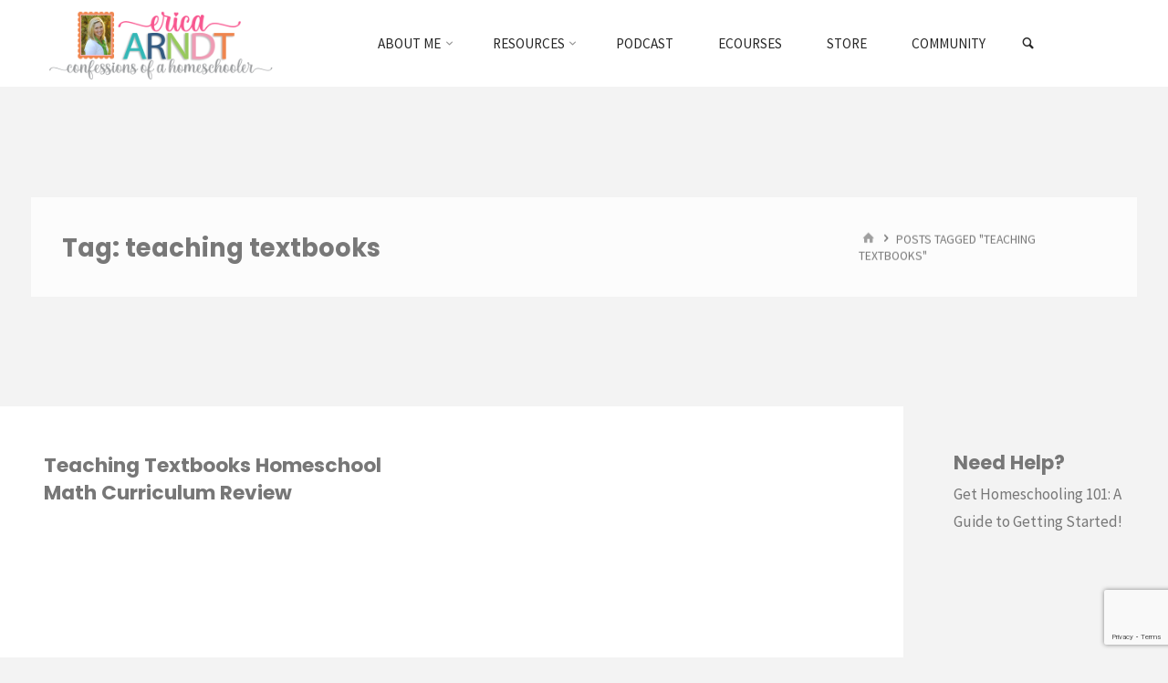

--- FILE ---
content_type: text/html; charset=utf-8
request_url: https://www.google.com/recaptcha/api2/anchor?ar=1&k=6LexCoQUAAAAALJvycXqPvQoKrAAxGLeIGYaWtj0&co=aHR0cHM6Ly93d3cuY29uZmVzc2lvbnNvZmFob21lc2Nob29sZXIuY29tOjQ0Mw..&hl=en&v=N67nZn4AqZkNcbeMu4prBgzg&size=invisible&anchor-ms=20000&execute-ms=30000&cb=xm7nhflioa6u
body_size: 48755
content:
<!DOCTYPE HTML><html dir="ltr" lang="en"><head><meta http-equiv="Content-Type" content="text/html; charset=UTF-8">
<meta http-equiv="X-UA-Compatible" content="IE=edge">
<title>reCAPTCHA</title>
<style type="text/css">
/* cyrillic-ext */
@font-face {
  font-family: 'Roboto';
  font-style: normal;
  font-weight: 400;
  font-stretch: 100%;
  src: url(//fonts.gstatic.com/s/roboto/v48/KFO7CnqEu92Fr1ME7kSn66aGLdTylUAMa3GUBHMdazTgWw.woff2) format('woff2');
  unicode-range: U+0460-052F, U+1C80-1C8A, U+20B4, U+2DE0-2DFF, U+A640-A69F, U+FE2E-FE2F;
}
/* cyrillic */
@font-face {
  font-family: 'Roboto';
  font-style: normal;
  font-weight: 400;
  font-stretch: 100%;
  src: url(//fonts.gstatic.com/s/roboto/v48/KFO7CnqEu92Fr1ME7kSn66aGLdTylUAMa3iUBHMdazTgWw.woff2) format('woff2');
  unicode-range: U+0301, U+0400-045F, U+0490-0491, U+04B0-04B1, U+2116;
}
/* greek-ext */
@font-face {
  font-family: 'Roboto';
  font-style: normal;
  font-weight: 400;
  font-stretch: 100%;
  src: url(//fonts.gstatic.com/s/roboto/v48/KFO7CnqEu92Fr1ME7kSn66aGLdTylUAMa3CUBHMdazTgWw.woff2) format('woff2');
  unicode-range: U+1F00-1FFF;
}
/* greek */
@font-face {
  font-family: 'Roboto';
  font-style: normal;
  font-weight: 400;
  font-stretch: 100%;
  src: url(//fonts.gstatic.com/s/roboto/v48/KFO7CnqEu92Fr1ME7kSn66aGLdTylUAMa3-UBHMdazTgWw.woff2) format('woff2');
  unicode-range: U+0370-0377, U+037A-037F, U+0384-038A, U+038C, U+038E-03A1, U+03A3-03FF;
}
/* math */
@font-face {
  font-family: 'Roboto';
  font-style: normal;
  font-weight: 400;
  font-stretch: 100%;
  src: url(//fonts.gstatic.com/s/roboto/v48/KFO7CnqEu92Fr1ME7kSn66aGLdTylUAMawCUBHMdazTgWw.woff2) format('woff2');
  unicode-range: U+0302-0303, U+0305, U+0307-0308, U+0310, U+0312, U+0315, U+031A, U+0326-0327, U+032C, U+032F-0330, U+0332-0333, U+0338, U+033A, U+0346, U+034D, U+0391-03A1, U+03A3-03A9, U+03B1-03C9, U+03D1, U+03D5-03D6, U+03F0-03F1, U+03F4-03F5, U+2016-2017, U+2034-2038, U+203C, U+2040, U+2043, U+2047, U+2050, U+2057, U+205F, U+2070-2071, U+2074-208E, U+2090-209C, U+20D0-20DC, U+20E1, U+20E5-20EF, U+2100-2112, U+2114-2115, U+2117-2121, U+2123-214F, U+2190, U+2192, U+2194-21AE, U+21B0-21E5, U+21F1-21F2, U+21F4-2211, U+2213-2214, U+2216-22FF, U+2308-230B, U+2310, U+2319, U+231C-2321, U+2336-237A, U+237C, U+2395, U+239B-23B7, U+23D0, U+23DC-23E1, U+2474-2475, U+25AF, U+25B3, U+25B7, U+25BD, U+25C1, U+25CA, U+25CC, U+25FB, U+266D-266F, U+27C0-27FF, U+2900-2AFF, U+2B0E-2B11, U+2B30-2B4C, U+2BFE, U+3030, U+FF5B, U+FF5D, U+1D400-1D7FF, U+1EE00-1EEFF;
}
/* symbols */
@font-face {
  font-family: 'Roboto';
  font-style: normal;
  font-weight: 400;
  font-stretch: 100%;
  src: url(//fonts.gstatic.com/s/roboto/v48/KFO7CnqEu92Fr1ME7kSn66aGLdTylUAMaxKUBHMdazTgWw.woff2) format('woff2');
  unicode-range: U+0001-000C, U+000E-001F, U+007F-009F, U+20DD-20E0, U+20E2-20E4, U+2150-218F, U+2190, U+2192, U+2194-2199, U+21AF, U+21E6-21F0, U+21F3, U+2218-2219, U+2299, U+22C4-22C6, U+2300-243F, U+2440-244A, U+2460-24FF, U+25A0-27BF, U+2800-28FF, U+2921-2922, U+2981, U+29BF, U+29EB, U+2B00-2BFF, U+4DC0-4DFF, U+FFF9-FFFB, U+10140-1018E, U+10190-1019C, U+101A0, U+101D0-101FD, U+102E0-102FB, U+10E60-10E7E, U+1D2C0-1D2D3, U+1D2E0-1D37F, U+1F000-1F0FF, U+1F100-1F1AD, U+1F1E6-1F1FF, U+1F30D-1F30F, U+1F315, U+1F31C, U+1F31E, U+1F320-1F32C, U+1F336, U+1F378, U+1F37D, U+1F382, U+1F393-1F39F, U+1F3A7-1F3A8, U+1F3AC-1F3AF, U+1F3C2, U+1F3C4-1F3C6, U+1F3CA-1F3CE, U+1F3D4-1F3E0, U+1F3ED, U+1F3F1-1F3F3, U+1F3F5-1F3F7, U+1F408, U+1F415, U+1F41F, U+1F426, U+1F43F, U+1F441-1F442, U+1F444, U+1F446-1F449, U+1F44C-1F44E, U+1F453, U+1F46A, U+1F47D, U+1F4A3, U+1F4B0, U+1F4B3, U+1F4B9, U+1F4BB, U+1F4BF, U+1F4C8-1F4CB, U+1F4D6, U+1F4DA, U+1F4DF, U+1F4E3-1F4E6, U+1F4EA-1F4ED, U+1F4F7, U+1F4F9-1F4FB, U+1F4FD-1F4FE, U+1F503, U+1F507-1F50B, U+1F50D, U+1F512-1F513, U+1F53E-1F54A, U+1F54F-1F5FA, U+1F610, U+1F650-1F67F, U+1F687, U+1F68D, U+1F691, U+1F694, U+1F698, U+1F6AD, U+1F6B2, U+1F6B9-1F6BA, U+1F6BC, U+1F6C6-1F6CF, U+1F6D3-1F6D7, U+1F6E0-1F6EA, U+1F6F0-1F6F3, U+1F6F7-1F6FC, U+1F700-1F7FF, U+1F800-1F80B, U+1F810-1F847, U+1F850-1F859, U+1F860-1F887, U+1F890-1F8AD, U+1F8B0-1F8BB, U+1F8C0-1F8C1, U+1F900-1F90B, U+1F93B, U+1F946, U+1F984, U+1F996, U+1F9E9, U+1FA00-1FA6F, U+1FA70-1FA7C, U+1FA80-1FA89, U+1FA8F-1FAC6, U+1FACE-1FADC, U+1FADF-1FAE9, U+1FAF0-1FAF8, U+1FB00-1FBFF;
}
/* vietnamese */
@font-face {
  font-family: 'Roboto';
  font-style: normal;
  font-weight: 400;
  font-stretch: 100%;
  src: url(//fonts.gstatic.com/s/roboto/v48/KFO7CnqEu92Fr1ME7kSn66aGLdTylUAMa3OUBHMdazTgWw.woff2) format('woff2');
  unicode-range: U+0102-0103, U+0110-0111, U+0128-0129, U+0168-0169, U+01A0-01A1, U+01AF-01B0, U+0300-0301, U+0303-0304, U+0308-0309, U+0323, U+0329, U+1EA0-1EF9, U+20AB;
}
/* latin-ext */
@font-face {
  font-family: 'Roboto';
  font-style: normal;
  font-weight: 400;
  font-stretch: 100%;
  src: url(//fonts.gstatic.com/s/roboto/v48/KFO7CnqEu92Fr1ME7kSn66aGLdTylUAMa3KUBHMdazTgWw.woff2) format('woff2');
  unicode-range: U+0100-02BA, U+02BD-02C5, U+02C7-02CC, U+02CE-02D7, U+02DD-02FF, U+0304, U+0308, U+0329, U+1D00-1DBF, U+1E00-1E9F, U+1EF2-1EFF, U+2020, U+20A0-20AB, U+20AD-20C0, U+2113, U+2C60-2C7F, U+A720-A7FF;
}
/* latin */
@font-face {
  font-family: 'Roboto';
  font-style: normal;
  font-weight: 400;
  font-stretch: 100%;
  src: url(//fonts.gstatic.com/s/roboto/v48/KFO7CnqEu92Fr1ME7kSn66aGLdTylUAMa3yUBHMdazQ.woff2) format('woff2');
  unicode-range: U+0000-00FF, U+0131, U+0152-0153, U+02BB-02BC, U+02C6, U+02DA, U+02DC, U+0304, U+0308, U+0329, U+2000-206F, U+20AC, U+2122, U+2191, U+2193, U+2212, U+2215, U+FEFF, U+FFFD;
}
/* cyrillic-ext */
@font-face {
  font-family: 'Roboto';
  font-style: normal;
  font-weight: 500;
  font-stretch: 100%;
  src: url(//fonts.gstatic.com/s/roboto/v48/KFO7CnqEu92Fr1ME7kSn66aGLdTylUAMa3GUBHMdazTgWw.woff2) format('woff2');
  unicode-range: U+0460-052F, U+1C80-1C8A, U+20B4, U+2DE0-2DFF, U+A640-A69F, U+FE2E-FE2F;
}
/* cyrillic */
@font-face {
  font-family: 'Roboto';
  font-style: normal;
  font-weight: 500;
  font-stretch: 100%;
  src: url(//fonts.gstatic.com/s/roboto/v48/KFO7CnqEu92Fr1ME7kSn66aGLdTylUAMa3iUBHMdazTgWw.woff2) format('woff2');
  unicode-range: U+0301, U+0400-045F, U+0490-0491, U+04B0-04B1, U+2116;
}
/* greek-ext */
@font-face {
  font-family: 'Roboto';
  font-style: normal;
  font-weight: 500;
  font-stretch: 100%;
  src: url(//fonts.gstatic.com/s/roboto/v48/KFO7CnqEu92Fr1ME7kSn66aGLdTylUAMa3CUBHMdazTgWw.woff2) format('woff2');
  unicode-range: U+1F00-1FFF;
}
/* greek */
@font-face {
  font-family: 'Roboto';
  font-style: normal;
  font-weight: 500;
  font-stretch: 100%;
  src: url(//fonts.gstatic.com/s/roboto/v48/KFO7CnqEu92Fr1ME7kSn66aGLdTylUAMa3-UBHMdazTgWw.woff2) format('woff2');
  unicode-range: U+0370-0377, U+037A-037F, U+0384-038A, U+038C, U+038E-03A1, U+03A3-03FF;
}
/* math */
@font-face {
  font-family: 'Roboto';
  font-style: normal;
  font-weight: 500;
  font-stretch: 100%;
  src: url(//fonts.gstatic.com/s/roboto/v48/KFO7CnqEu92Fr1ME7kSn66aGLdTylUAMawCUBHMdazTgWw.woff2) format('woff2');
  unicode-range: U+0302-0303, U+0305, U+0307-0308, U+0310, U+0312, U+0315, U+031A, U+0326-0327, U+032C, U+032F-0330, U+0332-0333, U+0338, U+033A, U+0346, U+034D, U+0391-03A1, U+03A3-03A9, U+03B1-03C9, U+03D1, U+03D5-03D6, U+03F0-03F1, U+03F4-03F5, U+2016-2017, U+2034-2038, U+203C, U+2040, U+2043, U+2047, U+2050, U+2057, U+205F, U+2070-2071, U+2074-208E, U+2090-209C, U+20D0-20DC, U+20E1, U+20E5-20EF, U+2100-2112, U+2114-2115, U+2117-2121, U+2123-214F, U+2190, U+2192, U+2194-21AE, U+21B0-21E5, U+21F1-21F2, U+21F4-2211, U+2213-2214, U+2216-22FF, U+2308-230B, U+2310, U+2319, U+231C-2321, U+2336-237A, U+237C, U+2395, U+239B-23B7, U+23D0, U+23DC-23E1, U+2474-2475, U+25AF, U+25B3, U+25B7, U+25BD, U+25C1, U+25CA, U+25CC, U+25FB, U+266D-266F, U+27C0-27FF, U+2900-2AFF, U+2B0E-2B11, U+2B30-2B4C, U+2BFE, U+3030, U+FF5B, U+FF5D, U+1D400-1D7FF, U+1EE00-1EEFF;
}
/* symbols */
@font-face {
  font-family: 'Roboto';
  font-style: normal;
  font-weight: 500;
  font-stretch: 100%;
  src: url(//fonts.gstatic.com/s/roboto/v48/KFO7CnqEu92Fr1ME7kSn66aGLdTylUAMaxKUBHMdazTgWw.woff2) format('woff2');
  unicode-range: U+0001-000C, U+000E-001F, U+007F-009F, U+20DD-20E0, U+20E2-20E4, U+2150-218F, U+2190, U+2192, U+2194-2199, U+21AF, U+21E6-21F0, U+21F3, U+2218-2219, U+2299, U+22C4-22C6, U+2300-243F, U+2440-244A, U+2460-24FF, U+25A0-27BF, U+2800-28FF, U+2921-2922, U+2981, U+29BF, U+29EB, U+2B00-2BFF, U+4DC0-4DFF, U+FFF9-FFFB, U+10140-1018E, U+10190-1019C, U+101A0, U+101D0-101FD, U+102E0-102FB, U+10E60-10E7E, U+1D2C0-1D2D3, U+1D2E0-1D37F, U+1F000-1F0FF, U+1F100-1F1AD, U+1F1E6-1F1FF, U+1F30D-1F30F, U+1F315, U+1F31C, U+1F31E, U+1F320-1F32C, U+1F336, U+1F378, U+1F37D, U+1F382, U+1F393-1F39F, U+1F3A7-1F3A8, U+1F3AC-1F3AF, U+1F3C2, U+1F3C4-1F3C6, U+1F3CA-1F3CE, U+1F3D4-1F3E0, U+1F3ED, U+1F3F1-1F3F3, U+1F3F5-1F3F7, U+1F408, U+1F415, U+1F41F, U+1F426, U+1F43F, U+1F441-1F442, U+1F444, U+1F446-1F449, U+1F44C-1F44E, U+1F453, U+1F46A, U+1F47D, U+1F4A3, U+1F4B0, U+1F4B3, U+1F4B9, U+1F4BB, U+1F4BF, U+1F4C8-1F4CB, U+1F4D6, U+1F4DA, U+1F4DF, U+1F4E3-1F4E6, U+1F4EA-1F4ED, U+1F4F7, U+1F4F9-1F4FB, U+1F4FD-1F4FE, U+1F503, U+1F507-1F50B, U+1F50D, U+1F512-1F513, U+1F53E-1F54A, U+1F54F-1F5FA, U+1F610, U+1F650-1F67F, U+1F687, U+1F68D, U+1F691, U+1F694, U+1F698, U+1F6AD, U+1F6B2, U+1F6B9-1F6BA, U+1F6BC, U+1F6C6-1F6CF, U+1F6D3-1F6D7, U+1F6E0-1F6EA, U+1F6F0-1F6F3, U+1F6F7-1F6FC, U+1F700-1F7FF, U+1F800-1F80B, U+1F810-1F847, U+1F850-1F859, U+1F860-1F887, U+1F890-1F8AD, U+1F8B0-1F8BB, U+1F8C0-1F8C1, U+1F900-1F90B, U+1F93B, U+1F946, U+1F984, U+1F996, U+1F9E9, U+1FA00-1FA6F, U+1FA70-1FA7C, U+1FA80-1FA89, U+1FA8F-1FAC6, U+1FACE-1FADC, U+1FADF-1FAE9, U+1FAF0-1FAF8, U+1FB00-1FBFF;
}
/* vietnamese */
@font-face {
  font-family: 'Roboto';
  font-style: normal;
  font-weight: 500;
  font-stretch: 100%;
  src: url(//fonts.gstatic.com/s/roboto/v48/KFO7CnqEu92Fr1ME7kSn66aGLdTylUAMa3OUBHMdazTgWw.woff2) format('woff2');
  unicode-range: U+0102-0103, U+0110-0111, U+0128-0129, U+0168-0169, U+01A0-01A1, U+01AF-01B0, U+0300-0301, U+0303-0304, U+0308-0309, U+0323, U+0329, U+1EA0-1EF9, U+20AB;
}
/* latin-ext */
@font-face {
  font-family: 'Roboto';
  font-style: normal;
  font-weight: 500;
  font-stretch: 100%;
  src: url(//fonts.gstatic.com/s/roboto/v48/KFO7CnqEu92Fr1ME7kSn66aGLdTylUAMa3KUBHMdazTgWw.woff2) format('woff2');
  unicode-range: U+0100-02BA, U+02BD-02C5, U+02C7-02CC, U+02CE-02D7, U+02DD-02FF, U+0304, U+0308, U+0329, U+1D00-1DBF, U+1E00-1E9F, U+1EF2-1EFF, U+2020, U+20A0-20AB, U+20AD-20C0, U+2113, U+2C60-2C7F, U+A720-A7FF;
}
/* latin */
@font-face {
  font-family: 'Roboto';
  font-style: normal;
  font-weight: 500;
  font-stretch: 100%;
  src: url(//fonts.gstatic.com/s/roboto/v48/KFO7CnqEu92Fr1ME7kSn66aGLdTylUAMa3yUBHMdazQ.woff2) format('woff2');
  unicode-range: U+0000-00FF, U+0131, U+0152-0153, U+02BB-02BC, U+02C6, U+02DA, U+02DC, U+0304, U+0308, U+0329, U+2000-206F, U+20AC, U+2122, U+2191, U+2193, U+2212, U+2215, U+FEFF, U+FFFD;
}
/* cyrillic-ext */
@font-face {
  font-family: 'Roboto';
  font-style: normal;
  font-weight: 900;
  font-stretch: 100%;
  src: url(//fonts.gstatic.com/s/roboto/v48/KFO7CnqEu92Fr1ME7kSn66aGLdTylUAMa3GUBHMdazTgWw.woff2) format('woff2');
  unicode-range: U+0460-052F, U+1C80-1C8A, U+20B4, U+2DE0-2DFF, U+A640-A69F, U+FE2E-FE2F;
}
/* cyrillic */
@font-face {
  font-family: 'Roboto';
  font-style: normal;
  font-weight: 900;
  font-stretch: 100%;
  src: url(//fonts.gstatic.com/s/roboto/v48/KFO7CnqEu92Fr1ME7kSn66aGLdTylUAMa3iUBHMdazTgWw.woff2) format('woff2');
  unicode-range: U+0301, U+0400-045F, U+0490-0491, U+04B0-04B1, U+2116;
}
/* greek-ext */
@font-face {
  font-family: 'Roboto';
  font-style: normal;
  font-weight: 900;
  font-stretch: 100%;
  src: url(//fonts.gstatic.com/s/roboto/v48/KFO7CnqEu92Fr1ME7kSn66aGLdTylUAMa3CUBHMdazTgWw.woff2) format('woff2');
  unicode-range: U+1F00-1FFF;
}
/* greek */
@font-face {
  font-family: 'Roboto';
  font-style: normal;
  font-weight: 900;
  font-stretch: 100%;
  src: url(//fonts.gstatic.com/s/roboto/v48/KFO7CnqEu92Fr1ME7kSn66aGLdTylUAMa3-UBHMdazTgWw.woff2) format('woff2');
  unicode-range: U+0370-0377, U+037A-037F, U+0384-038A, U+038C, U+038E-03A1, U+03A3-03FF;
}
/* math */
@font-face {
  font-family: 'Roboto';
  font-style: normal;
  font-weight: 900;
  font-stretch: 100%;
  src: url(//fonts.gstatic.com/s/roboto/v48/KFO7CnqEu92Fr1ME7kSn66aGLdTylUAMawCUBHMdazTgWw.woff2) format('woff2');
  unicode-range: U+0302-0303, U+0305, U+0307-0308, U+0310, U+0312, U+0315, U+031A, U+0326-0327, U+032C, U+032F-0330, U+0332-0333, U+0338, U+033A, U+0346, U+034D, U+0391-03A1, U+03A3-03A9, U+03B1-03C9, U+03D1, U+03D5-03D6, U+03F0-03F1, U+03F4-03F5, U+2016-2017, U+2034-2038, U+203C, U+2040, U+2043, U+2047, U+2050, U+2057, U+205F, U+2070-2071, U+2074-208E, U+2090-209C, U+20D0-20DC, U+20E1, U+20E5-20EF, U+2100-2112, U+2114-2115, U+2117-2121, U+2123-214F, U+2190, U+2192, U+2194-21AE, U+21B0-21E5, U+21F1-21F2, U+21F4-2211, U+2213-2214, U+2216-22FF, U+2308-230B, U+2310, U+2319, U+231C-2321, U+2336-237A, U+237C, U+2395, U+239B-23B7, U+23D0, U+23DC-23E1, U+2474-2475, U+25AF, U+25B3, U+25B7, U+25BD, U+25C1, U+25CA, U+25CC, U+25FB, U+266D-266F, U+27C0-27FF, U+2900-2AFF, U+2B0E-2B11, U+2B30-2B4C, U+2BFE, U+3030, U+FF5B, U+FF5D, U+1D400-1D7FF, U+1EE00-1EEFF;
}
/* symbols */
@font-face {
  font-family: 'Roboto';
  font-style: normal;
  font-weight: 900;
  font-stretch: 100%;
  src: url(//fonts.gstatic.com/s/roboto/v48/KFO7CnqEu92Fr1ME7kSn66aGLdTylUAMaxKUBHMdazTgWw.woff2) format('woff2');
  unicode-range: U+0001-000C, U+000E-001F, U+007F-009F, U+20DD-20E0, U+20E2-20E4, U+2150-218F, U+2190, U+2192, U+2194-2199, U+21AF, U+21E6-21F0, U+21F3, U+2218-2219, U+2299, U+22C4-22C6, U+2300-243F, U+2440-244A, U+2460-24FF, U+25A0-27BF, U+2800-28FF, U+2921-2922, U+2981, U+29BF, U+29EB, U+2B00-2BFF, U+4DC0-4DFF, U+FFF9-FFFB, U+10140-1018E, U+10190-1019C, U+101A0, U+101D0-101FD, U+102E0-102FB, U+10E60-10E7E, U+1D2C0-1D2D3, U+1D2E0-1D37F, U+1F000-1F0FF, U+1F100-1F1AD, U+1F1E6-1F1FF, U+1F30D-1F30F, U+1F315, U+1F31C, U+1F31E, U+1F320-1F32C, U+1F336, U+1F378, U+1F37D, U+1F382, U+1F393-1F39F, U+1F3A7-1F3A8, U+1F3AC-1F3AF, U+1F3C2, U+1F3C4-1F3C6, U+1F3CA-1F3CE, U+1F3D4-1F3E0, U+1F3ED, U+1F3F1-1F3F3, U+1F3F5-1F3F7, U+1F408, U+1F415, U+1F41F, U+1F426, U+1F43F, U+1F441-1F442, U+1F444, U+1F446-1F449, U+1F44C-1F44E, U+1F453, U+1F46A, U+1F47D, U+1F4A3, U+1F4B0, U+1F4B3, U+1F4B9, U+1F4BB, U+1F4BF, U+1F4C8-1F4CB, U+1F4D6, U+1F4DA, U+1F4DF, U+1F4E3-1F4E6, U+1F4EA-1F4ED, U+1F4F7, U+1F4F9-1F4FB, U+1F4FD-1F4FE, U+1F503, U+1F507-1F50B, U+1F50D, U+1F512-1F513, U+1F53E-1F54A, U+1F54F-1F5FA, U+1F610, U+1F650-1F67F, U+1F687, U+1F68D, U+1F691, U+1F694, U+1F698, U+1F6AD, U+1F6B2, U+1F6B9-1F6BA, U+1F6BC, U+1F6C6-1F6CF, U+1F6D3-1F6D7, U+1F6E0-1F6EA, U+1F6F0-1F6F3, U+1F6F7-1F6FC, U+1F700-1F7FF, U+1F800-1F80B, U+1F810-1F847, U+1F850-1F859, U+1F860-1F887, U+1F890-1F8AD, U+1F8B0-1F8BB, U+1F8C0-1F8C1, U+1F900-1F90B, U+1F93B, U+1F946, U+1F984, U+1F996, U+1F9E9, U+1FA00-1FA6F, U+1FA70-1FA7C, U+1FA80-1FA89, U+1FA8F-1FAC6, U+1FACE-1FADC, U+1FADF-1FAE9, U+1FAF0-1FAF8, U+1FB00-1FBFF;
}
/* vietnamese */
@font-face {
  font-family: 'Roboto';
  font-style: normal;
  font-weight: 900;
  font-stretch: 100%;
  src: url(//fonts.gstatic.com/s/roboto/v48/KFO7CnqEu92Fr1ME7kSn66aGLdTylUAMa3OUBHMdazTgWw.woff2) format('woff2');
  unicode-range: U+0102-0103, U+0110-0111, U+0128-0129, U+0168-0169, U+01A0-01A1, U+01AF-01B0, U+0300-0301, U+0303-0304, U+0308-0309, U+0323, U+0329, U+1EA0-1EF9, U+20AB;
}
/* latin-ext */
@font-face {
  font-family: 'Roboto';
  font-style: normal;
  font-weight: 900;
  font-stretch: 100%;
  src: url(//fonts.gstatic.com/s/roboto/v48/KFO7CnqEu92Fr1ME7kSn66aGLdTylUAMa3KUBHMdazTgWw.woff2) format('woff2');
  unicode-range: U+0100-02BA, U+02BD-02C5, U+02C7-02CC, U+02CE-02D7, U+02DD-02FF, U+0304, U+0308, U+0329, U+1D00-1DBF, U+1E00-1E9F, U+1EF2-1EFF, U+2020, U+20A0-20AB, U+20AD-20C0, U+2113, U+2C60-2C7F, U+A720-A7FF;
}
/* latin */
@font-face {
  font-family: 'Roboto';
  font-style: normal;
  font-weight: 900;
  font-stretch: 100%;
  src: url(//fonts.gstatic.com/s/roboto/v48/KFO7CnqEu92Fr1ME7kSn66aGLdTylUAMa3yUBHMdazQ.woff2) format('woff2');
  unicode-range: U+0000-00FF, U+0131, U+0152-0153, U+02BB-02BC, U+02C6, U+02DA, U+02DC, U+0304, U+0308, U+0329, U+2000-206F, U+20AC, U+2122, U+2191, U+2193, U+2212, U+2215, U+FEFF, U+FFFD;
}

</style>
<link rel="stylesheet" type="text/css" href="https://www.gstatic.com/recaptcha/releases/N67nZn4AqZkNcbeMu4prBgzg/styles__ltr.css">
<script nonce="IJT6ELenpKTGfrnsMnQeFg" type="text/javascript">window['__recaptcha_api'] = 'https://www.google.com/recaptcha/api2/';</script>
<script type="text/javascript" src="https://www.gstatic.com/recaptcha/releases/N67nZn4AqZkNcbeMu4prBgzg/recaptcha__en.js" nonce="IJT6ELenpKTGfrnsMnQeFg">
      
    </script></head>
<body><div id="rc-anchor-alert" class="rc-anchor-alert"></div>
<input type="hidden" id="recaptcha-token" value="[base64]">
<script type="text/javascript" nonce="IJT6ELenpKTGfrnsMnQeFg">
      recaptcha.anchor.Main.init("[\x22ainput\x22,[\x22bgdata\x22,\x22\x22,\[base64]/[base64]/[base64]/[base64]/[base64]/[base64]/YihPLDAsW0wsMzZdKTooTy5YLnB1c2goTy5aLnNsaWNlKCkpLE8uWls3Nl09dm9pZCAwLFUoNzYsTyxxKSl9LGM9ZnVuY3Rpb24oTyxxKXtxLlk9KChxLlk/[base64]/[base64]/Wi52KCk6Wi5OLHItWi5OKSxJPj4xNCk+MCxaKS5oJiYoWi5oXj0oWi5sKzE+PjIpKihJPDwyKSksWikubCsxPj4yIT0wfHxaLnUseCl8fHUpWi5pPTAsWi5OPXI7aWYoIXUpcmV0dXJuIGZhbHNlO2lmKFouRz5aLkgmJihaLkg9Wi5HKSxyLVouRjxaLkctKE8/MjU1OnE/NToyKSlyZXR1cm4gZmFsc2U7cmV0dXJuIShaLlU9KCgoTz1sKHE/[base64]/[base64]/[base64]/[base64]/[base64]\\u003d\x22,\[base64]\\u003d\\u003d\x22,\x22w4cew71sw41tw4w4w5zDtcOOTcK8fsKzwozCjcOdwpR/[base64]/DlcKSw7bCpghrwoDCpgc8G8KJGcKVWcKqw65Swqwvw4pFVFfCnsOsE33CgcKSMF1Uw7zDkjwJaDTCiMOew54dwroLKxR/RcOwwqjDmFjDqsOcZsK0YsKGC8OEYm7CrMOjw5/DqSIew7zDv8KJwpHDtyxTworCscK/wrRpw7Z7w63DhFcEK3fCvcOVSMOuw7xDw5HDpx3Csl8uw6huw47CmC3DnCRENcO4E0vDi8KODwTDkRgyAcK/wo3DgcKETcK2NGBKw75dAcKkw57ClcKiw5LCncKhZjQjwrrCpgNuBcK0w47ChgkULDHDiMKawoAKw4PDuHB0CMKEwobCuTXDol1QwozDu8OLw4DCscObw7V+c8OxUkAaYsO/VVx4DgNzw7XDuzttwpVJwptHw7/DlRhHwqTCoC44wr5xwp9xYgjDk8KhwpNuw6VeHDVew6BYw7XCnMKzAy5WBknDtUDCh8KqwqjDlykHw4QEw5fDlDfDgMKew6PCiWBkw6hEw58PScKIwrXDvCfDimM6Vkd+wrHCkQDDgiXCuR1pwqHCrgLCrUsRw50/[base64]/Cq8KmBjXCjsOyw5BfE1/CjxXDtsOQw7c2w6zDm8Oke1fDpMO6wqEST8Knwp7Dk8KUNywOUFHDsEoRwpUOEsKndsOYwpYYwrI1w7zCisOgJ8KIw5V5wqPCgsOZwr0Ow7zCr03CpMOtAABEwpnCnXsINsKRTMOnwrnCgMK+w5bDt2/CmcKxfSRsw5zCrkTCklXDgkDDg8KXwocHwqHCs8OSwohKSjh9NMOtUXQ1wpTCtStcQyBSa8OAYsO2wr/Dkg8vwoXCpE9mw4XDsMO1wqljwrLCuEbCjVvCjcKpF8ObMMOtw5gNwoRZwpPDk8OBa1ZEdj3Cl8Kfw5hMw5TChAwfw5RXCcKwwpDDqcKTGMKQwojDlsKrw6ZPwotKBgx4w5QFM1LCmlLDgMOmHVDCgEDDlBNcecOywp/Coz0rwrTDj8KcBwAsw6DDiMORJMKAcgTCiBjClgpRwoJTXG7CssOBw6pJWUPDqgTDnMOlNF3Dq8KfCBkuDMKPKgJAwpTDnMOWb3YJw75fVj5Qw4lpGEjDtsOQwrEAEcKaw53Ck8O0NxHDisOAw5zDrTPDkMO1w5wnw7M9JTTCuMKmO8OKcyzCqMK3M2/CjMOhwrhHTz4cwrQnCWdvccOCwoNwwoHClcOmw5pxTxPCuH8cwqwGw4wuw6ECw78Lw6fCr8Oxw7giYMKVUQ7DgcKuwrxMworDgn7DoMO5w6Y4HzZIwonDtcKZw4ZvAioNw5XChyfDo8O7ZMKDwrnDsBlbw5Rmw5g5w7jCq8KSw7YGS23DizDDqDjCqsKRcsKywrwQw7/Dh8OlISPCgWTChnfCn13DocOXTMOAKcKPU2nCv8K7wpDCp8KKcsOuw7nDk8OffcKrQcKVB8OEw61NaMOrOMOcw4LCusK3wpgcwoZrwq8qw503w4/DpsKsw77CsMK+QQgFPC5sYGBlwq0+w4/DjMOrw43CgknChcOjTBwfwqhnB2UHw6F6ZkbDnDPChxwewrlSw44nwrVew64fwo3DsQdUYMObw5bDnRl4wpPCtWPDu8KDX8KRw7HDtMK/woDDvMOjw5/DlDjCmnJ7w5jCpGFdO8Ocw6wgwqDCog7ClcKKVcKiwrrDoMOADsKXwqpVERHDp8OSPRx3B39dAUQhOnLDgsOhcFE/w49qwp8rJDdLwpTDmMOHYXdaR8KlPGxYVSEvfcOKRcO6I8KgP8KRwoYuw7FJwpgzwqsRw6NkWj4LQ2dEwrA8bDzDncK1w5NOwq7CiUnDrxjDscOIw4/Cgh7Cr8OMTcK0w4sDwrXCsnw4ISsxF8KpHDgvKMOFGMKxbyrClTPDqsKLAjxnwqQpwqJxwpbDi8OsVFIoacKnw4PCoB7DkwzCvMKLwpHCu0tKVis3wqR6wojCjHbDgUbCjzxJwqLChkHDtFPCpVPDpMOiw4Umw6FfBnfDg8KtwqwSw6Y+M8KBw4nDj8OXwpzClQNxwp/ClsKAIMO5wrbDlcKGw71Pw4vCucOsw6YSwrPDq8O6w70sw5vCjmo1wozCucKXwq5Vw7EIwrEgBcOoX0/Dji3CsMKTw55Ew5DDg8OJC1rCkMOlwp/CqmFeNsK8w6x7wp3CksKGWsOsABHCqgTCmizDqWIrBcKCWwrCuMKhwpEzwpMWc8K9wqXCqy7DqsOcKl3Ck3c8EsOnXsKQIz/[base64]/CjD7DmxbCslrCv8K9w5s/w5LCg8K/wrHCsWJlfMKWw5vCk8KSwq0FamjDpcOww7s5T8K9w6vCpMObw7rDi8KGw5zDnA7Do8KmwpBPw4ZKw7AxPcOfcsKIwoVKcsKAw6bClMKww7E/QEAGRCjCqHvCtlTCkVHCjFFXS8KWacKNO8K8W3Bdw7cffmPChA3Ch8O7HsKCw5rChXhEwpVlAsO7RMOFwpRUCMKjTMK1ABJ2w5NCeXhIT8OmwoLDqjzClhtaw5/DtsKeP8Okw5nDvwjCvMO2WsOgC3lKOMKXdzZRwqYvwp40wpV0w4w2woVSQcO0wrwnw63DnsOLwpk5wpTDpCgkWcK/V8OtOMKOw6LDmw8ta8KcBMOYBF3Ck1XDlWDDp0BdZF7CqgNvw5TDi3jDu1k3ZMK5w4/[base64]/DhsOREFDDusOKw5DDtcOkWsKOw400wrIOQ2EREERVM2DDkXZbwoECw6jDjsKAw6PDgMOiIcOMwpoOTMKOT8Kkw47CvHEMI17CnifDhWzCisKvw6TDrcOrwoogw7UMdQPDjw7CoEzCnRPDssOKw61+DcKqwq8+ZsKracOIXsOsw6LCvMKkwp98wq9JwobDtDY1w7kcwq/DijFQR8OjTMOzw5bDv8OmeDAXwqjCnxhjPT1vPSPDn8KmV8KCTCg3HsOHeMKcwrLDrcO1w5fDgMKTfG3DgcOkB8OrwqLDsMO4YgPDm38uw77DpMKiawjCp8OGwqrDml/CmcOBJ8OQcsKrMsKkw7zDnMOBBsOkw5dnw4wCeMOLw6hIw6pLR2U1wrNnw6XCicOdwrdpw5/CpcOHwrUCw5jCuCLDn8OZw4PDhk4sSMKLw5bDiwNGw6dbWMO5w7kGCsKzUCBvw5xFb8KsAEsPw5wrwrtPw6lBMGFTK0XDgsOfcBHDlUksw6DDksKyw6/[base64]/DgEA2w5DDqcO+IVYiw4pWwpJowoXDocOTw5cIwr0vwqvDqcKrPsKsYsK1OcKRwoPCrcK2w6cBWsOxAE1yw5/CrcKHa0R2IkdkQWRNw6XChnk2HRkuE3vDkx7DmgzDsVk5wrXDhR8fw4rCgQnCtsOsw5hBWyEzRcKmDQPDm8K/wpIVRg/[base64]/w6vDnsKtMyIuwrd6wo3DhMKcaBVseMKSYGJZwqYdwpLDmlIpMMObw78wDW9YPltpEGAYw4cRYsOvMcObZQ3CnMOQelzDgFrChcKkQcONNV8oYcKmw55dfcORSTDCnsKGOMKaw7VowpELIkLDtsOgbMK9al/CvcKnwo8Ew5Quw4XChsK8w5Fadhhpc8Kpw65FCMO1wpgOwqh+wrx2C8KQcHvCtMOeAcKHSsOQZwfChcKRw4fCiMOCGwtiw4TDvXwlEgfDmE/DsgVcw7HDvQjDkBEQLCLCskNsw4PDgcOEw7HCsyc7w5XDtMOEwofCnwsqFsKHwo5gwp1LEcOPPgbCqsO9MMKxDXrCvMKhwp0uwqEiLcKJwoHCoDAIw4HDg8OlICLCqTAbw6t9w7HCrsOXw7ZrwqHCiAIiw70Ww78pV3TCisODC8OJO8OracKCXMKqLE1/dwxySXTDtcKmw6PDrl9+wq49wpDDqMOjL8K3wonCi3YEwp0nDF/DnyvCmx0fwqJ5cDLDlAQswp9xw4NTAcK/RH93w64jRMOPN0Qhw5Nqw7HCtU8Uw6INw5luw4TDiAVyCh5GEMKGbsOXEcKfc3ENd8Orwo7DrMO8w4QUFMK/[base64]/DkcKZwoXDqzJJw5RkJBPDt31tbcO9w4fDgEFXw79bIADDscKfLj9+KSc1w4vCnMKya1zDsgdFwp8YwqPCncONS8KmPsK6w4IJw60VPcOkwrzDrMKLFBTCom/DgycEwpDDgyBaH8KWYgJuYBFCwoTDpsKwDUwPQhnCk8K6wpZYw63ChsOFXcONQMO7w47Cnyh/GWHDkycPwrsZw6bDtcOucDhdwrHCm1VFwqLCrsO8M8O3dMOBfChqw5bDrznCjH/CknppRcKaw6JQdQ0owoBfbBLCn10YbcKcw7HClCxow5HCtCbChcKDwpjDgi3DocKDIsKWw5PCl3zDjsOywrzCtUzCow9gwo0jwrMWPlnCk8OTw7nDpsODdsOFAgHCtcOVfWVvwoczbibCjDHCpVMCT8OdZ0fDj33CgsKVw5fCssOIcXQbwp/DsMOmwqwww6Q/[base64]/Dn8KDwoMvKsOcdsOGQsOUUFpoDxbCpsOKI8Kmw6fDnsKsw7fCjEoywoDCpWpMBQTCpC3ChXXCusOFQRrCo8K9LCIXw5TCu8KqwqRPU8Krw70pw7cdwqI2ERdfaMOowpRmwoLCmH/Cv8KMRyzChj3DncKxwrVnTBFiHgTCncOPWMKga8KbCMOxw4Ihw6bDnMOyI8KNwpgZS8KNAm/[base64]/[base64]/Cl8Kdwr3DoDJ3w4XDrMK4w5Z+wpfDhyBUwrXDosOvw6wJwo5ULcOOBsOUw4HDqF1cbQRkw5TDvsKgwp/Cmn/DkXvDmBrCvl3ClTbCnQodwqgwBTnDr8K3wp/Ck8K4wpA/OmjCnsOHw5fDmVsMF8Kcw7DDojVWwpArIl4ww50iJmrCmXYrw5xRJHBkwpDDhQAzwrFgFMK/bznDn17DgsOjw6/DrMOcc8Kdwrdjwo/CscOLw6pjAcKow6PDm8KXFcKYQzHDqMOEOgfChGhiOsKDwoDDhMOvSMKWY8KXwp7Cmh7DjBfDqDnCmgDCgsOpCzQMwpdaw6zDrMKeAHHDuV/CqiQvw4LCkcKRMsOHwrwZw7wjw5LCm8OSZMOTBl/ClMK7w5HDmBnCtGzDs8KOw4BgG8OgWFMGecKFNMKHBsKZGGAbMcOqwrUBFCTCqsKETMOlw5clwrYTdHNAw4FHwo/DuMK/bsOWwpkWw7HDu8O9woHDjHUrUMKxwo/DlUnDgMKDw7tMwoRvwrrCj8OQwqLCgzs5w6Vhwq0OwpnCohLCgkx+ZiZQKcK/w74PQcK7wq/DlGvCscKZw7lBTsK7X3/CmsKAOBAKQgAqwq9awppYY1nDqMOVdUzDksKqcl4qwr01CsOow4rCiiLCoXPCty7Di8Kyw5bCocODbMKNU3/Dk01Xw5thQcORw5pgw4AjDcOMByPDr8K/Y8KBwrnDgsKDQUwQJMOkwqzDi2xzwqvCpE/CmsOQO8OcCy7DnxvDtX/Cg8OEMlrDig0pwoJbLEMQB8ORw6R4JcKHw6bDukvCo3HDlcKNw5/Du2U3w6vCvDJHD8KCwqrDjm/DnhNxw4XDjG92w7HDgsKnc8O0McKjwprCjwNKSTPDrTxxwpZsWS3CpAlUwo/ChMKgbkcOwpxjwpYlwqQIw543McONXsOHwoVCwo80T1DDsnUNI8ODwo7DrTtOwr5vwoPClsObXsK+DcOzWWAmwrkSwrbCr8OUcMKXCGNWJsOuHirDukLDt33DmMO0YMOFwp0sP8ORw7HCoEgDwpXCo8O7acKDwq3ChBTCjnwBwqI7w74swr95wpVaw6NsZsK2VMOSwr/Cu8K6JsKzNxfDviUNXcOjwoPDuMOew5RMQ8KdF8OOwovCu8OhS3QDw6/CvlzDmsOTBMOFwo7CgTbDqDUlXcOEAjpaPMOZw7dow7oAw5LCm8ODGBNTw4/[base64]/[base64]/[base64]/CuVnCiMKwVCzDjhfDsTvCrB3DiCzDsj3CuxbDn8K2V8KEOUbDusOoaGcvIj1yew3Cm0wXaztXZcKsw5LDvsODRMKVecKKHsKUeWYvUyxgw6TDgMKzNQZ4w7rDhXfCmMO4w7XCr0jDp1w7w5IewpwAKMKuwqjDuHc1wozDs2XCmsKZcsOvw7J/GcKGWg5BMcKkw4NMw6/CmhfDhMOiwoDDrcKVwqRAw5/[base64]/CmcOxd8KuTi8TZcOlwrsxDC3DmgbCpyo0GsO5E8O+w4rDvyzDqsOiGDzDsiDCr0IiJsOfwoTCnB3CjBfCkkzDnmnDkiTClyRxHRnCqsKhD8OVwovCnMKkayECwrTDusO5wq5hWBtOb8KIwpN6MMO8w7txw6jCv8KeHTwrw6TCogEiwrvDl3ltwqMUwpd/VHbDr8Otw4vCsMKXfQvCpB/[base64]/CvcO9VsKGbcO8YcO/fXQOCMKJwo/Dulsww5w7BFDDqwvDsTXCvcOnDwgUw7XDi8OGwpDDusOnwqcLwpM0w4Qhw6Vvwrw4wqrDncKUw4prwpZ5dF3ClMKqw6ITwqxDwqZ7P8OuJsK4w6bClsOJw7cTBGzDhsOsw7TCnH/[base64]/DlsO0dXnCmB3ChMKpIMKaHsKKOzhuccKiw5TCmsKowpJNGMK1w590Jm0wRyPDpMKrwqlUwq4oEMKdw6kbVnpbPCLDhhlpwq3CkcKfw4DCoF5fw6RhUxbCkcKaeHJcwo7ChsOdfB1JNULDtcO/w54swrfCrsK5CCQ2wplEd8OQVsKlWQ/DpzAJw4Bdw6nCucKlOMOBCCQTw7PCpnhvw7nDv8KgwpPCpVcgYwnDkcKXw7luJlpjE8KqFi5Dw4dVwoILUX3DjsOkH8Ofwolxwq9ww6A1w7Fowrgwwq3Clw3CljV/[base64]/[base64]/DucOQw7/DiMK0f8Ovw6/DkUpUw6RABsKBw63CllpCY3nDhiZBw5/CrMK5cMOFw57Dk8OUNMK9w6NXcMK0b8KmHcKpEygUw4p9wqxawqsPwoLDvnQRwpMUQj3CtHQEw53DkcOKSF8XfSRkamHDocOWwojDkQ5ew5I4LTRyOX57wpEGW0cNZUIOOnzCiigfw4rDqS/Cr8KIw5PCrCFNC2MDwqPDt1PCn8Ozw6hjw7xuw7rDisOWwpogVSLChsK5wpR6wrdowqHCg8KHw4TDnkpGdj5Sw59bFy5lWyPCuMKGwrRxU0h3eFUPwpjCiFDDhUnDtBfCoArDg8K5GTQhwo/Djltbwq7CncO6UWjDv8KXK8KTwoQ3bMKKw4ZzbCbDknjDsWzDql0Ewrhzw7R4esKjw6xMwolTJ0ZAw43ClmrDoFc/wr9CRBDDhsKIZDZawpE0c8KJSsOgw5jCr8KLJ019w4YQwq07V8O6w4IuBcOlw4RSccOSwrhvXMOlwo4NPsKqFsO5BMO9FsOSKsO3PjLCo8KDw69RwrfDvTzCk0HCpcKjwpQ1dFcrK2TCk8OVwrDDuwPCicOmX8KeHzMvRcKHwr4AE8O6wo4eecKowoJjS8KHB8O/w4gXA8K6B8Oqw6LDnltaw60rXk/DgkvCrMKjwr/ClmkYCm7CocK9wohnw4/[base64]/Dp3wLNcODwoBOwrrDkSxDwqZ1eMONTsKEw7zCocKFwrnCn19zwq13wofDk8O6wrrDnVrDnMOCEsO3w7/CkihEeBACLVTCgsKzwplDw7h2wpdrPMKvKsKLwpjDhg7DiCMTw4kIDkvCt8OXwpsZeBluAcKuwoZLI8OYS39Ow7ADw5xgJiHCosOhw7LCrcO4GV9bw5jDrcKvwpzDhy7DjXfDh1PCucOIw4B2w4kWw5bDtT3CrjM/wrEFLAzDkcKpeTzDvsKzYxXCv8KXDcKea0/Du8K2w47Dnk85MMOrw47Cqyofw6J2w7jDozQ9w7wSRn12asOHwpx6w58mw5loEVV/w7EvwpZgEmUaAcOBw4bDo35nw6lODhY4KFPDhMK0w4t+OMOYDsOlAcKCeMKWwpfCoQwBw6/CqcKtbcKVw5VnKcOTDBwJCBBtwqhhw6FDGMO7dGjDmzEYM8K/wrHDjcKGw58hBBzDisOxUld7JsKjwqbCmsKvw4HChMOowqrDo8Kbw5XCpkspRcOuwpkTXQ8Xw4TDrETDocO/w73Dv8O8bsOgwrvCtsKxwq/CrAdowqEabsKVwotJwqlPw7rDvcOiUGnCtU7Cuwx2woMVO8KQworDvMKSVsOJw6rDjcKxw55OCivDoMKwwr/Dq8OKbX3Dn0d/wqbCujU+w7PCqXLDqB1KI1E5AsKNDQJcAmzCuWDCssOLwobCoMOwMGLDkWLChRUGcSvCocO9w65Hw79kwrV7woxPaQTCqGvDisO4e8KNI8OiVTEPwqHCjE8/w53ChnzCgcOTb8OrcDfChcOewrTDm8KDw7kOwovCosO3wr7CkFxpwrcmGXrCkMKMw5bCiMOHRQoGJAItwrcnUMOTwoxffcOzwp/Dh8OHwpHDsMKGw6BQw5vDmMO9w5Juwqh7wo3CjQ0XasKhbVZHwq3DosKZw7Rkw5QHw7XDojA+TMKiCsOaOEEjUUd0JmgSXAjCpEPDvA3Dv8KnwrkvwpnDs8O+QncWcCV/[base64]/Cg8Oqw4EydsOxYsOyS0Bow7VYwq7Cn27CocKAw63DuMKYw5XDtTkewrrCr0Y1wofDtsKUQsKOw7DDpMK3VnfDh8KgZsK2LMKLw7J+JMOtdx3DtMKIFGLDoMO/wrPDuMOlNsK8wovDtF/[base64]/w6rDicO3IcOYw6XChMOvQF9Zw7bCsGA8wq7Cg8OtfH8UDMOlQADCpMO7wq3DjFx/DMKzUn7Dm8KgLhwmaMOQX0V1w6nCuTgHw55zDnPDk8KcwpHDsMONw7rDl8Omd8Oxw63CsMKcCMOzw4XDt8KmwpXDskUMB8OCw5PDt8Olwp9/GTI6M8O0w6HDmEd6w65BwqPCqxRDw77DhkzChMK0w7/[base64]/[base64]/Cu8KfwqgRO8KIwpEcwqDDnMObNMKYFcOfw40JJjLDvMO3w41IfxTDnUHCqSYcw6bCl08uwqnCssOvccKpXiVPwq7Dm8K+OVLDocK9KnrDjVPCsR/DqT8NasORA8OCZcObw499w6gQwrvDocOPwpDCu3DCp8OHwrZTw7nCnl7Dv3RpLDMMMTvDm8Ktwr4EC8OZwq5VwognwpMDfcKTw7PCnsOPRDdoP8OkwotFw7TCowpHFsONZ2fCg8OfHMK2WcO6w5xSw6lUZ8KGDsKbMMKWw5nDssKSwpTDncOiI2rClcOIw4F9w4/DrQdDwqJxwrXDrUA9wp3CvDpywoLDrMKIAQo7A8KZw6htLm7DrE3DmsOdwpE7wrHCmkrDrMOVw7wtdxsjwoMfw7rCp8KvWcOiwqDDnMKgw5cYw5/[base64]/CixxaXMOMwqNZwonCjMKnZAXCng8dPcKgCMKyIj8cw4NwQ8OeG8KXbMO9wp4uwpVbbcOHwpc2JBJswoZSScK2wqQRw6VFw4zCgGpLWsOgwq0Cw4YRw5rCpsOVwp/[base64]/[base64]/wqUlNEUVw5lBw6TDisKqwrQHXifCnyXDh8Kcw6lLwpJ0wp/[base64]/[base64]/CjMKmTXnDuDEAw51WXcK0XsKlw5HDhlvDucKBwp7ChcKaw6FqbMOAw43CrgsWwprDqMOZJnPChQweNhnCuAPDncODw7NxDzjDj1HDqsOPwrwwwofDnlrDpSAlwrvCtTvCvcOiEV9iMnTCgCXDv8OYwr/Ci8KVTW/Ct1HDpMOgbcOOw6vCnwJiw6QSfMKqQBU2X8OLw5Iswo3DtHxSRMKgLDFUw6/[base64]/A8O3w5ojDcKLwpkEwoRXwpXCncKnLMKdwovDhsO1IMOlw4jDhcOlw5PDs3XDmQJIw5dqAcKvwpXChMKPSMKyw6nDmsO+Oz4Bw6fDlMOxNcKocMKmwpkhbcODNMK+w5dCc8K7HhIbwp3ChsOjITZ+L8O1wojDpjRXSj7CqsKNBMOqbFsVV0LCksKsIRdHZmUfAcK4Qn/DgMO4TsK9McOcwpjCqMOdbxrCjgppw7/DosOWwprCqcOiayXDtkTDkcOqwpA9TAPCrMOewqTChsK/[base64]/[base64]/DvsKPw6bCgMOlwq8Bw6wddcOGwrnDplrDgFkKwqIJwphNw7jCnH8uUmgvwrsGwrPDr8KLNmoIW8Klw6YqCTNAwrNXwoY9AU9lwrTCuF7CtHsMd8OVNjnChcKmPBRPbRrDpcOqw7jCiyAHDcO/w7LCtmJgJQfCuBDDoXx4woh5cMOCw5/Cu8K+WhE2w7TDsHvCjhNSwqkNw6TCpHgwaDcmwpzCr8OrM8KkKmTCvkTDo8O7wrnDukwfQsOga3PCkiHCtMOyw7tWSC7DrMKGbhkeOSHDscO7wq9Nw6TDicO4w6fCm8OLwobCrAXCl2UuHV9lw5TCv8OYBxvCnMOawo9Sw4TDtMOjwo/[base64]/CtMKWwr/DkMOtcT7Cmz9EQMKWw77ClXPCuXLCiBnCssKcOcOCw7VhAMOwKQA8EsKQw7TDkcKkwrtvBFnDu8Kxw6vCtVnCkhvDhgFnG8OcSsKCwpbCp8O2woTCsgPDu8KbWcKKMF7Cq8K0wqwKWWrDnzbDkMK/WFJ4w6Bbw4pXw61qwrPDpsOeRsK0w6bDoMOUCDAVwqB5w4wlRcO8P11dw4lIwrvCs8OvbiZVcsOUwr/CrsKawrXCpkt/AMO5C8KBAA4+UVbCrQhFw7XDr8O+w6TDn8KEw67DiMKtw6U0wo3DtBsswqN9TjNhfMKMw7fDtyPCgD7CjyE/w6DCisOxAEnCoQJPQ1fCkGHCpE5Ewq1Yw4LDncKnw6jDn3TDqsKqw5zCtMOIw5lsKsO4HcKlIDEua2Q+VsOmw4B2wqEhwrcUw55sw5xjw452w6vDiMO4XA0Mw4QxUF3DgMOEAMOIw7LCosKnNMOkEXrDuhTCpMKBajXCtcK7wr/CvMONYMOYdMOxJ8OCQwLCtcKyGxApwotzKcOsw4QEwoPCtcKlbxNXwoALXMK5SsKkDBzClHHDisKXCcOgC8OJdMKIb29sw691w5gDwrNKZcOyw7bCsUXDk8Ozw5nCjcKSw63CiMKew4XCs8Oww73DqD9wTFsYd8Kswr4kelDCqW/[base64]/CgBzCgEl6J2TDkSjCugXCosOkNMKYfFEpDnDCmcOQEnPDqcO4w4LDksO7IQE1wr/ClybDhsKKw4tKw5AeCcKXHcKaYMKrPy3Dv37CvcO1GX1Ow6prwo9qwoHDunkSTG5sN8Obw65/ZAPDk8OaZMOlAcKBw6Ecw7TDrgXDmWLCoRrCg8KNAcK4FitqGzJCecK0PsOFMsOyEmsZw4XCiHDDvMOXWcOUwoTCncO0wpJIGsKjwp/Cn3rCqsKpwo3ClQsxwrtGw6/DpMKRw67CjG/DvxggwpPCicKBw4QqwrfDmh83w6/Cv1xHAMOvEsO1w6tDw61Ow7LCusORAilhw7NNw5HCm3vDgnfCsVbDkUg1w5tgRsKfW0fDoB4ZdlIhGsKTwpzDnEttw6zDocOlw4nDkHBxAHY7w4/DrUDDuXsvFwVDH8KvwogHVMOhw6XDmlhWNsOIwq3Ct8KJRcOqKsOLwq5Fb8OdIxcFRsOzw7PCusKKwrRuw7YQQy/CjSjDvcKWwrbDo8OkDRB6ekceHVTCnUPCpxnDqSddwqHCiWHCiQjCn8Kpw5wAwrsLMXlhMcORw67DqzgOwpLCuRhOwqvCnkYGw58Aw65/w68wwpzCj8OpG8OJwpVxZnZdw63Dg1nCoMKofi5AwpPCsSk3AsKHLyQ/ETVGMcKIwofCvMOSZsOfwrDDqyTDqBvCiyk0wo3CkSXDjDbDo8OcVG49w6/DjwXDjQTCmMKmVS4ZR8Kow655BhTClsKMw7jCnMKyV8OKwp1wTiInaw7CiD7DmMOGGcKVIVjCkzEKcsKJw49Lw5Ymw7nCjcO1wovDm8KHHMObZBHCo8OEwpDCrnRmwrcFecKnw6FaVcO6NVvDkVrCoxsIDMK4UlHDpcKqwq/DuzTDsXnCosKhXXZxwprCgX7CuFDCtR1bLMKKQMO3Jk7DicOYwq/DpMKGdA/CkVhqBMOWE8O2wopkw5DCksOmKcKbw4jDlzLDuC/CiXIVbsKoCB0sw7rDgiFtbsOjwrTCqSfDqDw+woZYwoU7I2HCqWbDp2LDvCPDm0bDhWTChMKtwpc5w6YDw7rDiFgZwqhFwpzCnEfCicKlwo/[base64]/woMrVMOSwoAXwqXDpHXClsKFT8Ktw5/DgcKcM8KswrnCvMOyesKLc8OMw63Cg8Oxwp0EwoQNwoHDji4xworCqyLDlsKDwoQIw6fCtsOEcEvCgsOsSlDDg3TDuMK7GgbDk8OPw6/DowcUwqpxwqJ9DMKWU1NdW3YSw51Fw6DDhQUJEsOUGsKNKMKow6nCgsKKD13CjsKvKsKWMsKfwoQ8w7VewrPCsMOlw5FRw57Dt8KIwq8Lwr7CsEHCtDtdwoAwwq8Ew5rCl3cHGMK/w5vCqcOwGVJQWMKBw7ckw5jCoVNnwrHDpsOuw6XCgcKfwo7DuMKQFsKZw79gwpA5w75HwrfCnGsMw4jCoVnDkgrDoD1vR8Okw4Nrw74FBcO4wq/[base64]/ChARjwrHDgFpaCH9jwoInwrvCs8Otw5cqwoRaccOjXEc0G1x2WH/Cm8KVw5ogw5EZwrDDhsK0BcObT8ONJU/CiDLCtcOPWV5iH1sLwqVlG2TDpMKxU8KowrTDqX/[base64]/wrvCocOhw53Ch8Kow6JZBixjAUXCvD0KcsKRTyHDgMK3JQFOScO9wqknFS8SZ8OSw7vCrADCp8OWFcOFVMO+YsKew7JtOhckcH5qLg5yw7nDhW4FNwl5w49/w5Amw6DDlBxSVTZoA2HCvcKZwptLDmYQLcO/w6DDriHDh8KkOXbDjRFzPxl1wo/CjgRvwosTI2/CjsOiwoHCijjChR3DkR5ew47DlMK4w7IHw5xcYlTCh8Ktw5zDkcOee8KbXcOxwrgSw55tKF3CksKcwp3CjnAlfHbCg8OtU8Kyw6FKwq/CvFdvOcO8B8KdRGXCkUo5Mm/DklPDosOOwogdZMKqUcKiw4JHOMKCPMOrw6bCsmXDksKqw4EDWcOBch8hIsO1w4fCucK/w5XChX5Rw6Vkw43CnmgfFR9+w4jDgxTDmFELYToBaAh9w6fDthdzEFJ1dsKkw70Pw5vClMOYYcO9wrFaGMOqHsOKVHl2w4nDgzfDs8K8wpTCnCrDu3fDjxgtSgcvTSo6d8Kwwphmw4xDISJSw7HCuzwcw4DCh1k0w5MjEhXCqUwRwprCgcO/w7MfISLDjjjDpcOYF8O0wrfDvD1iNcKkwprDv8KjfEENwqjChMOsYMOawobCjQTDjWI0TsK/wrzDk8OhXMKlwp5Mw5M/BXLDrMKAZh1+DkTCkHzDssKDw5rDg8OBw57Cs8KqRMK+wrHDtDjDuw/Do04EwrbCq8KNXcK1E8KyBk0fwpcuwqQoWATDgzFUw5jCl23Cu2p0wr7DoRnDp2B2w4vDjlg4w5M/w77DuBDCmDYTw5nCmkJDNG1vXQXDkSEJP8OIcVXCisOORMOiwpxRNcKdwojCl8O4w4jCogjCplQpJho2Dmwtw4jDhDoVVi/Dpm8FwoDCusOEw4RSFcOJwrPDvGoVIMKLQzvCkmrDhmUZwp7Dh8K7GRoaw4/[base64]/ClQLCiE/[base64]/DiEXDsMOew7fDrMKIFyldw5HDusOnwpnCj1XCuhdawpVvZcO7dMO0wqfCkcKDwrbCogLCtMOGU8KEJcKUwo7Cg3wARR97fcKqd8KfJcKFw7/Cg8KXw6kiw6Bkw7HCuFQKwo3CoB/DqHHCtWjCg048w5fDkcKKOcK6wodkaAAuw4XCiMO0HWXCk2gUwrAcw6lmD8KRZW8DccK3OEvDjxRnwpoTwpfCosOZT8KffMOcwoB0w5PChMOjYsKkfMKtSMKBFk8qwrTCjcKpByfCpWDDjMKDX14LUBI0Gh3CrMKsIsOjw7dLHsKlw6Z/HjjCkg3CrjTCqyXCqcOwcDzDoMOYNcOFw74Ca8KSPTXClMKRMAUxCsO/PT4zwpdxRMKHIjLDnMOfw7fCngVXBcKiGURgwoIdwq/Dl8KFIMKLBMKLw6FawpHDiMKAw6TDoFwIAMOswoRPwr7DqXoHw4PDmyTDrsKEwoYiwpbDlRLDkjxgw4cqScKsw7HCrHDDk8K/wrLDqMOSw7A3A8O9w5QaO8KkCcKibcK0wr7DkwJow6lLZkF2OnoPZwvDscKHNC7DiMO8TsO5w5zCokHDp8KtTEx6IcO3HDNMU8OuChnDrBovKcKzw73Cn8KVDAvCt2XCusKBwobChMKoYsKnw7XCpAHCj8KTw6J7wropLQ/Dph80wqQ/wrtaOGhcwpHCvcKJTsO9elTDvk8NwonDg8Okw5/[base64]/Dv2kgwpvDthFsbsKpe8KffcKew4lSwqrDnMORAyXDqwfDrm3CtGDDrB/Dv1zCtlTCucKNPcORC8KgR8OdB0DCtiJMw6/CoDB3HU0AKAnDvHvCpDXCtcKfVmp1wqNuwpYAw57DrsOxI0AKw5zCrcK5w7jDqMKuwq7Dj8ObZV/CkRFNF8OTwrfDgltPwpoGaXbCgnw2w6DCt8OUOAzCj8KJOsO7w5LCrUodP8Ofw6LCvzppasONw7Rewpd+w4XCg1fDsR8VS8KCw4ggw7Zmw4gMPcO1dWrChcKzw7gRHcKJYMKIdF3Dk8KkchQkw5Ziw57DvMKQBXHCtcOSHsOzOcKocsOsccKHK8OPwr/CvCd8wrFdV8O2HsK/w4BDw71ZecOhZsK8fMK1DMKPw7grDXDCq0fDn8OLwqPDjMOFaMK8w6fDhcKQw6dfB8KVKcO9w48awro1w6Zewq5gwqHDh8Obw7rDq2hSW8KrDsKBw59CwqfDu8K1w5okBzhbw4PCvxl8AgHCilwHHsKlw4gxwozCjDF0wq/DuxbDpsOTwojDi8OOw5XCmMKbw5ZSWMOhLnzCrsOuI8Oqc8K8wp1aw6vDnip9wrPDi1Itw5rDliwhWyzDiRTCq8KXwp7CtsOzwoB4DDRhw6/CpsOgb8KVw4BhwqLCvsO2wqbDisKsLsOaw7PClV87w5gGXBY0w5UifcO6AyBOw580w77CuFsxwqfDmsKKP3Z/[base64]/DmhppFUvDgl/DtVMoLmLDlCnCjMK9wofCmsOaw6s3V8OsSsOgw5DCjinCkE7CjxjDgAXDhFTCtMOzw514woxuw7NRYCHDkMOvwpPDp8O6w6bCg2XCh8K/wqBMHQY5wpg7w6c4VQ/CpsKFw64mw4chNDDDicKKb8KbQl48wqJ7LFTCuMKtwo3Dp8KFZl/CkRnCisOZVsKiHcKWw6LCgMKzA2Jqwp3Du8KbKMK3TTDDvVjCmsOJw4QlInTDnCXClsO1w4zDhxN8TMOVw4xfw4V0wqVQbzBjfwtDwp3CqRI0BsKjwpZvwr16wo7CnMKMw7bCgFM5w48SwrgGMlRLwoQBwpI6wq/CtQwZw6TDt8O8wr8hKMODX8Ofw5EkwqXCkUHDoMO0w43CvsO/wpwgScOfw4xSXcOLwq7DkcKqwpsZb8K9w7FywqPCtCbCu8KRwqURNsKlemFjwpjCmMO+CcK5YEFGfcO3w5podMK7XMKhwrYVbRIcfMO1MMK8wrxYCMOaecOpwqFWw77Dkj7DrcOCw7TCpS/DrMKrLWfCpMKwMMKqHsO1w7rDqQI2CMKxwpTCn8KjTcOxwr0pw6vClRoMw7wYSMKCwrzDi8Kuc8OcQG/CkGEKKBFoU3rCuCvCiMKvRX8YwqfDuFFdwpnCssKlw5vCtMKqAmTDt3XDs1PDunBtZ8ORMy58wqrCisOIJcOjN1sfYcKHw7E6w7rDpcOyK8Kde0LCnyPCm8KQasOGPcOEwoUgw67Cr24oasONwrYPwphswoZ8w6FSw7YKwpXDiMKDYlvDrHtvTR3Crl/DghIoBQkFwowNw4nDncOfwq4CScKoEGsgI8OgOsKbeMKEwoZPwrlVb8OdOV9BwqjClMOLwrHDuTEQeU/[base64]/CosKWacOvw5NVKW3CoyRLWDnDgG5Fw49ew4nDpE4uw6cfYMKTU1IUOcOiw40DwpBhS1VgGcO/w5wLeMOuZcKLZ8OeXg/[base64]/DjznDv8K4W8KBwo0Zwr57Kmp1wrTDlGtqw44XKVNJw51pDcKrEwnColERwoIreMOjLsKiwqMHw5zDosO3JMO/L8OQGlQ6w6jClsKMRkRfYMKfwqwVwq/DigbDkFLDssK2wp8WcDkMfEQrwoR2woMow45jw7xRd0NSPkzCrR8gw4BJwo1pw5jCs8O0w6/DmQTCq8K7ChLDui3DlcK/[base64]/worDrsO0woHDjgJ/[base64]/TcKEKsKawp5yZAdbw7ArwpzCmnjCiMKKwohYXmbChsKsVnHDhy0Cw5l6MGNmIAh0woLDo8Onw4DCqsKVw4DDiXfClnpiAMOmwrNPUsK3EmnCukNZwpvCssKNwq/Cg8OLw6jDjh/CvTnDm8O+w4c3wqjCkMOuTEhKdcKow6HDim3CijPClBjCqsKXPhFLFUAOYBNHw7wtw6twwqbCicKTwqtww4HDrGPDkyXDljgwNcKzHAZ0DsKPHMOtwpbDuMKWQ05cw7nCuMOPwpJLw7DDhsKVTXzDgMKUMx/DuGNiwpQxV8OwYEh5wqUQwpcmw63Crm7CrRhow5/DhcKpw4pqRsKbworDlMK6w6XDol3DqXpMFzrDuMOVZhttwphQwpFcw6rDngdAG8KyRmZAfF3CvMKrwpXDsnERwqgsKxkHDiBpw5xSFQIzw7dKw68xeB4ewojDnMK+w5fCo8KhwpNnNMK+wqDChsK/[base64]/DgRkDJ8KaWRNUwrfCoy7ChMKtCcK8EcKzOMKGw5fClcKywqVpNxlqw4zDssOAw6PDiMKvw6IEP8KgR8OAwqxzwpvCgSLDosKdw6vDnQPDiFYkbi/[base64]/w5bCllLDnMOBw7UoAAs6w5saYHUMw4wNecOgAGHDgcOpS0PCnMKIP8KxIgfCnCHCqcK/[base64]/DmDwbw4/CriJWN8Ooc8KQB8OwJMOBS1rDqWtvw5nCmn7DoCBqWcK/w5gLwrTDhcOxQMOIWmLCrMOaVMOeDcKiwr/DmcOyMgxgW8OPw6HChSDCm3YEwrwbasKww57CscOUGlEwLMKLwrvDlWskB8Kpw6/CqFjDqsOCw6l4PlkawqbDtyrCnMKQw6Imwo3CpsKlwr3DohtUJE3CtMKpBMK8w4nChMKFwq0Yw4DCi8KDbG/DtMKKJTzCs8KuKRzDtC/DnsO9US/DrArDg8K1wptgCcOoQsOeJMKoHwLDr8OqTcO+NsOAa8KAwpvDssKNWRdxw6rDlcOmCk3CtMOsSsKmBcObwpVhw4FLKMKUw4HDgcO0Y8OoEQPDg3fDp8OHw6gAwplBw79Nw63Cjg/[base64]/EsOKXMKOwonDpcOHw5vDkMOKeDdSw6VTwr0cNMOlNMOiY8KUw79HLcK4LHfCpF/[base64]/DusOYw6/CuV3CnMKGw5xwNGvCqcOoPsOfw53CnhgAwqvCqMOxwpwjKcOowopTecKAJzzCisOmPCTDgkDCjQnDryLDjMKdw4AYwrDDr3dvCwxBw7HDgm7CvhB9Zn4eF8O8d8KoalfDpsOAJEojfCPCjxvDpsOvw6gFw4zDkcK3wpMrw7grw4rCqhjCocKOUAfCswDCtTRNw4/Dk8ODw5VnWMKzwpHCulE6wqXCs8KGwoMQw5bCq2I1H8OMQD7DssKBJsOOw4o4w5wRRHnDpMKmJDzCqnpPwo82UcODwrnDp2fCo8KnwoIQw5/DswA4wrkLw6jDnzPDpV7DgcKBw7jCvmXDhMKDwoLDq8Ohwpgfw4jCtTESc25qw7pQYcO+P8KJacKTw6ZeDi7CvSLDiAzDtcOUIUDDtMKiwrnCqD9FwrnCscOwRw7CmmcVSMKBZyfDvkcOWXp4MsOFeklkYUfDlRPDmxfDvsKXwqPDisO2ecOgCl/Ds8OpRmVREMK3w7tsPjnCs39eLsKAw7vClMOMf8OUwqbCgkDDu8OMw4QJwo/DgHXDscKtwpZJwrsQwrLDisKMGMKSw6h7wqvDtHLCvxxAw6zDswbCnAvDucOCEsOWVcOzQkp/wrxqwqorwpbDqDFQNlUnwrg2GcKrFj0Pwr3CnD0gAG7Dr8OodcO7w4hyw5TCm8K2RcOnw7LCrsKxagHDicKsRcOrw7nCrERMwpcUworDr8KqO1MJwoDDgTwPw4bDpE3Cgnp5Q3bCvcK/w5XCsStLw7vDmMKMM3FEw67DmxErwq/DonQGw7/CksKva8KHw7kSw5crbMKrMA7DqsKfT8OtVyPDsWFrMmxvIkvDm0s8QUjDs8OlJ0M9w4Rrw6INJ385A8K6wpbCpBTCvcO4YB3CgsKvKWoQwpZJwqZzfcKTbMOzwpVDwoTDs8OBw6kAwoBkwoctPwTDli/Cs8KrAxJuw5zDtW/Dn8KdwrlMc8Ohw7vDqk8RdMOHKlfCnsKCDsO2wqd5w7F3wplhwp5ePsOHWhwWwrE2wp3CtMODaEo8w57DoFUYG8Ohw4TCicOZw7ZMTmjCpMOwUMO9LmPDiSvDnnrCucKDIBHDigXDqGPCqsKawofCv1lIFFYfLicnKsOkQ8Kow6zDs27DmndWw5/CsUcbDmLCm1nDisOxwo7Dh1skd8K8wqkhw7QwwrvCpMOcwqoAY8K3fhsEw4I9w5/[base64]/DjcKVQMKlDMKJGsO4w4nDusOpwr9pw6suw5HDqmnCkhgkJkd8wpgsw5jClgtJBA\\u003d\\u003d\x22],null,[\x22conf\x22,null,\x226LexCoQUAAAAALJvycXqPvQoKrAAxGLeIGYaWtj0\x22,0,null,null,null,1,[21,125,63,73,95,87,41,43,42,83,102,105,109,121],[7059694,174],0,null,null,null,null,0,null,0,null,700,1,null,0,\[base64]/76lBhn6iwkZoQoZnOKMAhnM8xEZ\x22,0,0,null,null,1,null,0,0,null,null,null,0],\x22https://www.confessionsofahomeschooler.com:443\x22,null,[3,1,1],null,null,null,1,3600,[\x22https://www.google.com/intl/en/policies/privacy/\x22,\x22https://www.google.com/intl/en/policies/terms/\x22],\x22xtg7wWySrdKbTQYkJAnMku/2ypEIljLgy8GD5/umrQM\\u003d\x22,1,0,null,1,1770151343408,0,0,[149,22,5],null,[132],\x22RC-d7GMHH_TeyHu3Q\x22,null,null,null,null,null,\x220dAFcWeA4xoJXruJs9lHauEQR2v5pNeF0PQcP1TnFdyWnD2kZdwU7BS2OQDQO2Kf6-uPuEan-1eclH4hcUq-vPEr4YBtlScbMYSg\x22,1770234143421]");
    </script></body></html>